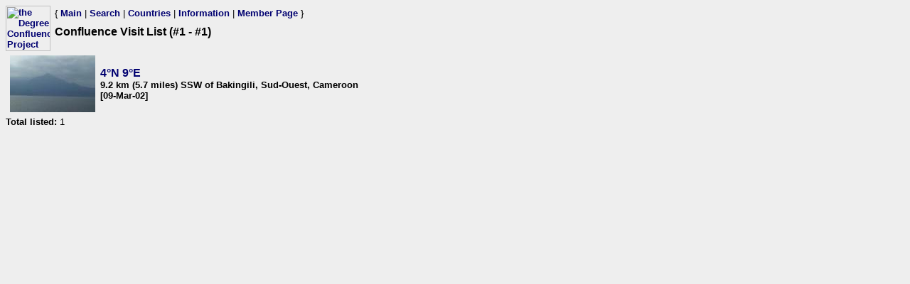

--- FILE ---
content_type: text/html; charset=utf-8
request_url: https://confluence.org/confvisitlist.php?start=0&show=25&dateVorP=V&dateorder=A&success=Y&regionnum=463&showmore=Y&titletext=Successful+visits%2C+starting+from+oldest%2C+for+Sud-Ouest%2C+Cameroon
body_size: 587
content:
<html><head><title>DCP: Confluence Visit List (#1 - #1)</title><meta http-equiv="Content-Type" content="text/html;charset=utf-8"/><link href="/style.css" rel="styleSheet" type="text/css"></head><body bgcolor="#EEEEEE" text="#000000" link="#0000CC"  ><table border="0" cellpadding="0" cellspacing="0"><tr><td rowspan="2" width="65"><a href="/index.php"><img src="/graphics/earthsmall2.gif" width="63" height="64" alt="the Degree Confluence Project" align="bottom" border="0"></a></td><td>&nbsp;</td><td align="left" nowrap>{ <a href="/index.php">Main</a> | <a href="/search.php">Search</a> | <a href="/country.php">Countries</a> | <a href="/information.php">Information</a> | <a href="/member.php">Member Page</a> }</td></tr><tr><td>&nbsp;</td><td><h1>Confluence Visit List (#1 - #1)</h1></td></tr></table><table border="0" cellspacing="5"><tr><td class="newvisits"><a href="/confluence.php?visitid=5141"><img class="previewimage" src="/cm/all/n04e009/preview.jpg" alt="4&deg;N 9&deg;E preview image"></a></td><td class="location"><a href="/confluence.php?visitid=5141" class="latlon">4&deg;N 9&deg;E</a><br>9.2 km (5.7 miles) SSW of Bakingili, Sud-Ouest, Cameroon<br>  [09-Mar-02]</td></tr></table>
<b>Total listed:</b> 1<br></body></html>